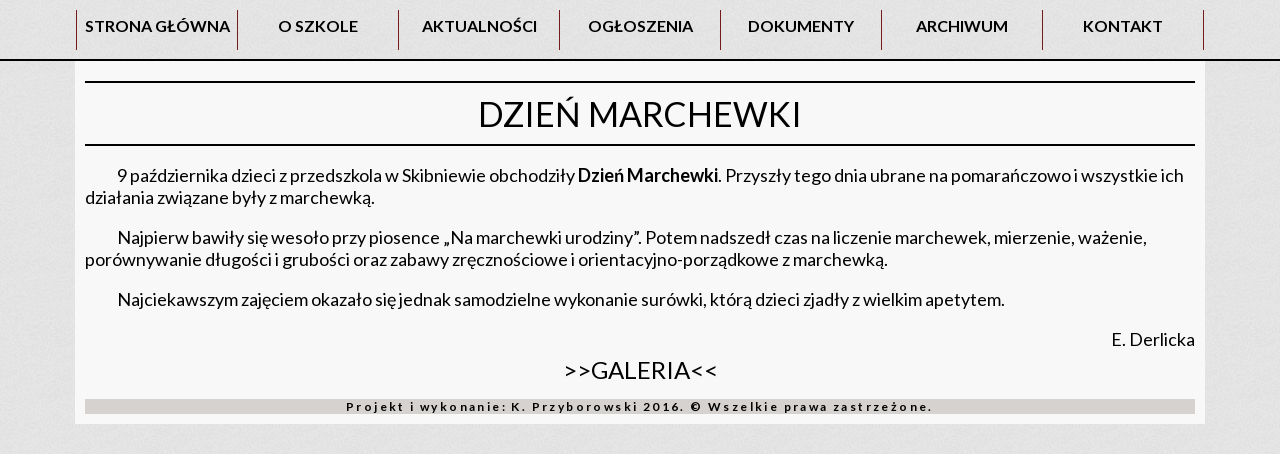

--- FILE ---
content_type: text/html
request_url: http://szkolaskibniew.sokolowpodl.pl/2019-2020/2018-2019/2017-2018/2aktualnosci/przedszkole/dzien%20marchewki.html
body_size: 1726
content:
<!DOCTYPE HTML>
<html lang="pl">
<head>
	<meta charset="utf-8" />
	<title>Zespół Oświatowy im. Marianny Frąckowiak w Skibniewie</title>
	<meta name="description" content="Zespół Oświatowy im. Marianny Frąckowiak w Skibniewie" />
	<meta name="keywords" content="Skibniew, Marianna Frąckowiak, ZO Skibniew" />
	<meta http-equiv="X-UA-Compatible" content="IE=edge,chrome=1" />
		
	<link rel="stylesheet" href="../../style.css" type="text/css" />
	<link href='https://fonts.googleapis.com/css?family=Lato:400,700&subset=latin,latin-ext' rel='stylesheet' type='text/css'>
	<link href="../../css/lightbox.css" rel="stylesheet">
</head>
<body>
			<div class="nav">
				<ol>
						<li><a href="../../index.html">STRONA GŁÓWNA</a></li>
						<li><a href="#">O SZKOLE</a>
									<ul>
										<li><a href="../../1o szkole/infoogolne/infoogolne.html">Informacje ogólne</a></li>
										<li><a href="../../1o szkole/patron/patron.html">Nasz patron</a></li>
										<li><a href="../../1o szkole/grono/grono.html">Grono Pedagogiczne</a></li>
										<li><a href="../../1o szkole/uczniowie/uczniowie.html">Uczniowie</a></li>
										<li><a href="../../1o szkole/swietlica/swietlica.html">Świetlica szkolna</a></li>
									</ul>
						</li>
						<li><a href="#">AKTUALNOŚCI</a>
									<ul>
										<li><a href="../../2aktualnosci/aktualnosciszkolne/aktualnosciszkolne.html">Aktualności szkolne</a></li>	
										<li><a href="../../2aktualnosci/przedszkole/przedszkole.html">Wieści z przedszkola</a></li>
										<li><a href="../../2aktualnosci/sport/sport.html">Sport</a></li>
									</ul>
						</li>
						<li><a href="#">OGŁOSZENIA</a>
									<ul>
										<li><a href="../../3ogloszenia/kalendarzwydarzen/kalendarz.pdf" target="_blank">Kalendarz</a></li>
										<li><a href="../../3ogloszenia/wazneinformacje/wazneinfo.html">Ważne informacje</a></li>
										<li><a href="../../3ogloszenia/podreczniki/podreczniki.html">Podręczniki</a></li>
									</ul>
						</li>
						<li><a href="../../4dokumenty/dokumenty.html">DOKUMENTY</a></li>
						<li><a href="#">ARCHIWUM</a>
									<ul>
										<li><a href="../../2016-2017/index.html" target="_blank">2016-2017</a>
										<li><a href="../../2016-2017/5archiwum/starastrona/index5.html" target="_blank">2007-2016</a>
									</ul>
						</li>
						<li><a href="../../6kontakt/kontakt.html">KONTAKT</a></li>
				</ol>
			</div>
		
		<div class="container">
			
			
				
				<div class="content">
				<div class="tytulartykulu">DZIEŃ MARCHEWKI</div>
				<div class="teskt">
				<p>9 października dzieci z przedszkola w Skibniewie obchodziły <b>Dzień Marchewki</b>. Przyszły tego dnia ubrane na pomarańczowo i wszystkie ich działania związane były z marchewką.</p>
				<p>Najpierw bawiły się wesoło przy piosence „Na marchewki urodziny”. Potem nadszedł czas na liczenie marchewek, mierzenie, ważenie, porównywanie długości i grubości oraz zabawy zręcznościowe i orientacyjno-porządkowe z marchewką.</p>
				<p>Najciekawszym zajęciem okazało się jednak samodzielne wykonanie surówki, którą dzieci zjadły z wielkim apetytem.</p>

				</div>
				<div class="podpisy">E. Derlicka</div>
				<div class="linkiwewn">
				<a href="images/dzien marchewki/1.jpg" data-lightbox="dzien marchewki">>>GALERIA<<</a>
				<a href="images/dzien marchewki/2.jpg" data-lightbox="dzien marchewki"></a>
				<a href="images/dzien marchewki/3.jpg" data-lightbox="dzien marchewki"></a>
				<a href="images/dzien marchewki/4.jpg" data-lightbox="dzien marchewki"></a>
				<a href="images/dzien marchewki/5.jpg" data-lightbox="dzien marchewki"></a>
				<a href="images/dzien marchewki/6.jpg" data-lightbox="dzien marchewki"></a>
				<a href="images/dzien marchewki/7.jpg" data-lightbox="dzien marchewki"></a>
				<a href="images/dzien marchewki/8.jpg" data-lightbox="dzien marchewki"></a>
				<a href="images/dzien marchewki/9.jpg" data-lightbox="dzien marchewki"></a>
				<a href="images/dzien marchewki/10.jpg" data-lightbox="dzien marchewki"></a>
				<a href="images/dzien marchewki/11.jpg" data-lightbox="dzien marchewki"></a>
				<a href="images/dzien marchewki/12.jpg" data-lightbox="dzien marchewki"></a>
				<a href="images/dzien marchewki/13.jpg" data-lightbox="dzien marchewki"></a>
				<a href="images/dzien marchewki/14.jpg" data-lightbox="dzien marchewki"></a>

				</div>
				<div style="clear:both"></div>
						<div class="footer">
						Projekt i wykonanie: K. Przyborowski 2016. &copy; Wszelkie prawa zastrzeżone.
						</div>
						
				
		</div>

		<script src="../../jquery-1.11.3.min.js"></script>
		
		<script src="../../lightbox.min.js"></script>
		
		<script>

$(document).ready(function() {
   var stickyNavTop = $('.nav').offset().top;

   var stickyNav = function(){
   var scrollTop = $(window).scrollTop();

   if (scrollTop > stickyNavTop) { 
      $('.nav').addClass('sticky');
   } else {
      $('.nav').removeClass('sticky');
    }
   };

   stickyNav();

   $(window).scroll(function() {
      stickyNav();
   });
   });

			</script>
		
</body>


</html>

--- FILE ---
content_type: text/css
request_url: http://szkolaskibniew.sokolowpodl.pl/2019-2020/2018-2019/2017-2018/style.css
body_size: 1828
content:
body
{
	/* Background pattern from subtlepatterns.com */
	background-image:url(img/ticks.png);
	font-size:18px;
	font-family: 'Lato', sans-serif;
	margin:0 !important;
}

.container
{
	width:1130px;
	margin-left:auto;
	margin-right:auto;
}

.nav
{
	color: black;
	width:100%;
	text-align:center;
	border-bottom:2px solid #000000;
	background-image:url(img/ticks.png);
	padding:10px 0;
}

.content
{
	width:1110px;
	float:left;
	background-color:#F8F8F8;
	padding:10px;
}

.bigtitle
{
	font-size:32px;
	font-weight:700;
	text-align:center;
	letter-spacing:2px;
	padding:10px 0;
}

#zdjecieszkoly
{
	text-align:center;
	margin-top:15px;
}

#kontakt
{
	text-align:center;
	margin-top:10px;
	font-size:20px;
}

#homemail
{
	text-align:center;
	font-size:24px;
	margin-top:10px;
	margin-bottom:10px;
}

#homemail:hover
{
	color: #ee2222;
	cursor:pointer;
}

.linkizewnetrzne
{
	text-align:center;
	padding:10px 0;
}
.linkiprojekt
{
	width:200px;
	height:90px;
	margin-top:10px;
	margin-right:5px;
	display: inline-block;
}

.miniatura
{
	width:200px;
	height:90px;
}

.footer
{
	background-color:#d6d2cf;
	color:black;
	font-size:12px;
	margin-top:15px;
	width:1110px;
	align:center;
	font-weight:700;
	text-align:center;
	letter-spacing: 0.2em;
}

/*nieodwiedzony link */
a:link
{
	color:black;
	text-decoration: none;
}

/*odwiedzony link */
a:visited
{
	color:black;
	text-decoration: none;
}


/*link po najechaniu kursorem */
a:hover
{
	color:#ee2222;
	
}

.sticky
{
	width:100%;
	position:fixed;
	left:0;
	top:0;
	z-index: 100;
}

ol
{
	padding:0;
	margin:0;
	list-style-type: none;
	font-size:16px;
	height:35px;
	line-height:200%;
	display: inline-block;
	font-weight:700;
	}

ol a
{
	color:#ffffff;
	text-decoration:none;
	display:block;
}

ol > li
{
	float:left;
	height:40px;
	width: 150px;
	border-right: 1px solid #751b1b;
	padding:0 5px;
	min-width:100px;
}

ol>li:first-child
{
	border-left: 1px solid #751b1b;
}

ol > li:hover
{
	background-color: #d6d2cf  ;
}

ol > li:hover > a
{
	color:#451717;
}

ol > li > ul
{
	list-style-type: none;
	padding:0;
	margin:0;
	height:40px;
	display:none;
	width: 150px;
}

ol > li:hover > ul
{
	display:block;
}

ol >li > ul > li
{
	background-color:#d6d2cf ;
	position: relative;
	z-index: 100;
	border-top: 1px solid #751b1b;
}

ol >li > ul > li:hover
{
	background-color: #b4b0af;
}

ol >li > ul > li:hover > a
{
	color: #451717;
}

table.tabeleswietlica
{
	border: 1px solid black;
	border-collapse: collapse;
	height:60px;
	align:center;
	font-weight:700;
	min-width:30px;
}

td
{
	border:1px solid;
	padding:5px;
}

table.tabelegrono
{
	border: 1px solid black;
	border-collapse: collapse;
	align:center;
	min-width:30px;
}
.tytulartykulu
{
	font-size:34px;
	text-align:center;
	color:black;
	border-top: solid 2px black;
	border-bottom: solid 2px black;
	margin-top:10px;
	padding:10px 0;
	text-transform:uppercase;
}

#patrontekst
{
	margin-top:10px;
	float:right;
	margin-right:30px;
	font-size:18px;
	text-align:justify;
	text-indent:32px;
}

.linkiwewn
{
	margin-top:5px;
	color:black;
	text-align:center;
	font-size:24px;
}

.title
{
	font-size:24px;
	color:black;
	text-align:center;
	padding:10px 0;
	border-bottom: solid 2px black;
	border-top: solid 2px black;
	font-weight:700;
}

.tekst
{
	font-size:18px;
	text-align:justify;
	line-height:24px;
	text-indent:32px;
}

p
{
	text-indent:32px;
}

.titlelist
{
	font-size:24px;
	color:black;
	text-align:center;
	padding:5px 0;
	font-weight:700;
}

.podpisy
{
	font-size:18px;
	color:black;
	text-align:right;
}








/* Gallery made by Lokesh Dhakar
http://lokeshdhakar.com/projects/lightbox2/

The MIT License (MIT)

Copyright (c) 2015 Lokesh Dhakar

Permission is hereby granted, free of charge, to any person obtaining a copy
of this software and associated documentation files (the "Software"), to deal
in the Software without restriction, including without limitation the rights
to use, copy, modify, merge, publish, distribute, sublicense, and/or sell
copies of the Software, and to permit persons to whom the Software is
furnished to do so, subject to the following conditions:

The above copyright notice and this permission notice shall be included in all
copies or substantial portions of the Software.

THE SOFTWARE IS PROVIDED "AS IS", WITHOUT WARRANTY OF ANY KIND, EXPRESS OR
IMPLIED, INCLUDING BUT NOT LIMITED TO THE WARRANTIES OF MERCHANTABILITY,
FITNESS FOR A PARTICULAR PURPOSE AND NONINFRINGEMENT. IN NO EVENT SHALL THE
AUTHORS OR COPYRIGHT HOLDERS BE LIABLE FOR ANY CLAIM, DAMAGES OR OTHER
LIABILITY, WHETHER IN AN ACTION OF CONTRACT, TORT OR OTHERWISE, ARISING FROM,
OUT OF OR IN CONNECTION WITH THE SOFTWARE OR THE USE OR OTHER DEALINGS IN THE
SOFTWARE. */